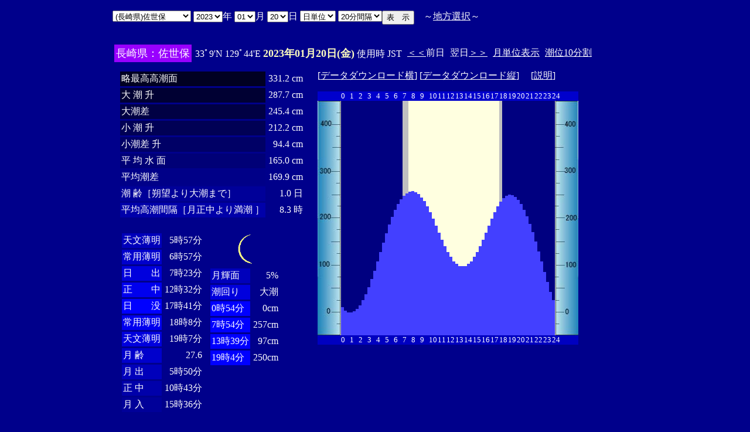

--- FILE ---
content_type: text/html
request_url: http://www2q.biglobe.ne.jp/~ooue_h-h/i/tide/s_tide.cgi?3&sasebo&0&20&42&2023&01&20
body_size: 14911
content:
<html>
<head><title></title></head>
<body bgcolor=#00008b text=#ffffff link=#ffffff vlink=#ffffff>
<center>
<TABLE BORDER="0" CELLPADDING="10" CELLSPACING="0">
<tr VALIGN="top"><td NOWRAP>
<TABLE BORDER="0" CELLPADDING="0" CELLSPACING="0">
<tr valign=top><td NOWRAP>
<FORM METHOD="POST" ACTION=s_tide.cgi>
<input type=hidden name=nnn value=3>
<SELECT NAME="basyo_st">
<OPTION VALUE=fukuoka>(������)�����@�@�@ 
<OPTION VALUE=hakatafu>(������)�����D 
<OPTION VALUE=takezaki>(���ꌧ)�|�蓇 
<OPTION VALUE=karatu>(���ꌧ)���� 
<OPTION VALUE=sasebo SELECTED>(���茧)������
<OPTION VALUE=koise>(���茧)������ 
<OPTION VALUE=genbara>(���茧)�ތ� 
<OPTION VALUE=kunehama>(���茧)�v���l 
<OPTION VALUE=gonoura>(���茧)���m�Y 
<OPTION VALUE=saga>(���茧)���� 
<OPTION VALUE=sasuna>(���茧)���{�� 
<OPTION VALUE=sisie>(���茧)�u�X�� 
<OPTION VALUE=usifuka>(�F�{��)���[ 
<OPTION VALUE=kumamoto>(�F�{��)�F�{ 
<OPTION VALUE=sankaku>(�F�{��)�O�p 
<OPTION VALUE=minemata>(�F�{��)���� 
<OPTION VALUE=fukuro>(�F�{��)�܉Y 
<OPTION VALUE=ikenou>(�F�{��)�r�̉Y 
<OPTION VALUE=nagasu>(�F�{��)���F 
<OPTION VALUE=yasiro>(�F�{��)���� 
<OPTION VALUE=tomioka>(�F�{��)�x�� 
<OPTION VALUE=honto>(�F�{��)�{�n 
<OPTION VALUE=yaseto>(�F�{��)������ 
<OPTION VALUE=simoura>(�啪��)���Y 
<OPTION VALUE=takada>(�啪��)���c 
<OPTION VALUE=nisiooita>(�啪��)���啪 
<OPTION VALUE=nagasima>(�啪��)���� 
<OPTION VALUE=turuzaki>(�啪��)�ߍ� 
<OPTION VALUE=himesima>(�啪��)�P�� 
<OPTION VALUE=miyazaki>(�{�茧)�{�� 
<OPTION VALUE=hososima>(�{�茧)�ד� 
<OPTION VALUE=yutu>(�{�茧)���� 
<OPTION VALUE=kagosima>(��������)������ 
<OPTION VALUE=kutinaga>(��������)���i�� 
<OPTION VALUE=kawauti>(��������)��� 
<OPTION VALUE=makura>(��������)���� 
<OPTION VALUE=nase>(��������)���� 
<OPTION VALUE=isigaki>(���ꌧ)�Ί_�� 
<OPTION VALUE=naha>(���ꌧ)�ߔe 
<OPTION VALUE=uoturi>(���ꌧ)���ޓ� 
<OPTION VALUE=zamami>(���ꌧ)���Ԗ� 
<OPTION VALUE=itoman>(���ꌧ)���� 
<OPTION VALUE=nisiomo>(���ꌧ)���\�� 
<OPTION VALUE=tokisiki>(���ꌧ)�n�Õ~ 
<OPTION VALUE=hatema>(���ꌧ)�g�Ɗ� 
<OPTION VALUE=yonakoku>(���ꌧ)�^�ߍ� 
</SELECT>
<SELECT NAME="nen_st">
<OPTION VALUE="2021">2021
<OPTION VALUE="2022">2022
<OPTION VALUE="2023" SELECTED>2023
<OPTION VALUE="2024">2024
<OPTION VALUE="2025">2025
<OPTION VALUE="2026">2026
<OPTION VALUE="2027">2027
<OPTION VALUE="2028">2028
<OPTION VALUE="2029">2029
<OPTION VALUE="2030">2030
<OPTION VALUE="2031">2031
<OPTION VALUE="2032">2032
<OPTION VALUE="2033">2033
<OPTION VALUE="2034">2034
<OPTION VALUE="2035">2035
<OPTION VALUE="2036">2036
<OPTION VALUE="2037">2037
<OPTION VALUE="2038">2038
<OPTION VALUE="2039">2039
<OPTION VALUE="2040">2040
<OPTION VALUE="2041">2041
</SELECT>�N
<SELECT NAME="gatu_st">
<OPTION VALUE="01" SELECTED>01
<OPTION VALUE="02">02
<OPTION VALUE="03">03
<OPTION VALUE="04">04
<OPTION VALUE="05">05
<OPTION VALUE="06">06
<OPTION VALUE="07">07
<OPTION VALUE="08">08
<OPTION VALUE="09">09
<OPTION VALUE="10">10
<OPTION VALUE="11">11
<OPTION VALUE="12">12
</SELECT>��
<SELECT NAME="niti_st">
<OPTION VALUE="01">01
<OPTION VALUE="02">02
<OPTION VALUE="03">03
<OPTION VALUE="04">04
<OPTION VALUE="05">05
<OPTION VALUE="06">06
<OPTION VALUE="07">07
<OPTION VALUE="08">08
<OPTION VALUE="09">09
<OPTION VALUE="10">10
<OPTION VALUE="11">11
<OPTION VALUE="12">12
<OPTION VALUE="13">13
<OPTION VALUE="14">14
<OPTION VALUE="15">15
<OPTION VALUE="16">16
<OPTION VALUE="17">17
<OPTION VALUE="18">18
<OPTION VALUE="19">19
<OPTION VALUE="20" SELECTED>20
<OPTION VALUE="21">21
<OPTION VALUE="22">22
<OPTION VALUE="23">23
<OPTION VALUE="24">24
<OPTION VALUE="25">25
<OPTION VALUE="26">26
<OPTION VALUE="27">27
<OPTION VALUE="28">28
<OPTION VALUE="29">29
<OPTION VALUE="30">30
<OPTION VALUE="31">31
</SELECT>��
<SELECT NAME="sflag">
<OPTION VALUE="0" SELECTED>���P��
<OPTION VALUE="1">�T�P��
</SELECT>
<SELECT NAME="itv">
<OPTION VALUE="1">1���Ԋu
<OPTION VALUE="2">2���Ԋu
<OPTION VALUE="3">3���Ԋu
<OPTION VALUE="4">4���Ԋu
<OPTION VALUE="5">5���Ԋu
<OPTION VALUE="6">6���Ԋu
<OPTION VALUE="10">10���Ԋu
<OPTION VALUE="12">12���Ԋu
<OPTION VALUE="15">15���Ԋu
<OPTION VALUE="20" SELECTED>20���Ԋu
</SELECT>
</td><td NOWRAP>
<INPUT TYPE="submit" VALUE="�\�@��">
</td></FORM><td NOWRAP>
�@�`<A HREF="tide_s.html">�n���I��</A>�`
</td></tr></TABLE><br>
<TABLE BORDER=0 CELLSPACING=3 CELLPADDING=3>
<TR><Td bgcolor=#9900ff><FONT color=ffffff SIZE=4>
���茧�F������</FONT></Td><Td>
33�9'N 129�44'E 
<font size=4 color=ffffc0><b>2023�N01��20��(��)</b></font>
�g�p�� JST<br>
<td><A HREF="s_tide.cgi?3&sasebo&0&20&42&2023&01&19">����</A>�O��</td>
<td>����<A HREF="s_tide.cgi?3&sasebo&0&20&42&2023&01&21">����</A></td>
<td><A HREF="st_tide.cgi?3&sasebo&0&20&42&2023&01&20">���P�ʕ\��</A></td>
<td><A HREF="../../tide/s_tide.cgi?3&sasebo&0&20&42&2023&01&20">����10����</A></td>
</td></tr></table>
<TABLE BORDER="0" CELLPADDING="10" CELLSPACING="0">
<tr VALIGN="top"><td>
<TABLE BORDER="0" CELLPADDING="2" CELLSPACING="3">
<tr><td bgcolor=#000022 NOWRAP>���ō�������</td><td align="right" NOWRAP>331.2 cm</td></tr>
<tr><td bgcolor=#000033 NOWRAP>��   ��   ��</td><td align="right" NOWRAP>287.7 cm</td></tr>
<tr><td bgcolor=#000044 NOWRAP>�咪��</td><td align="right" NOWRAP>245.4 cm</td></tr>
<tr><td bgcolor=#000055 NOWRAP>��   ��   ��</td><td align="right" NOWRAP>212.2 cm</td></tr>
<tr><td bgcolor=#000066 NOWRAP>������   ��</td><td align="right" NOWRAP>94.4 cm</td></tr>
<tr><td bgcolor=#000077 NOWRAP>�� ��  �� ��</td><td align="right" NOWRAP>165.0 cm</td></tr>
<tr><td bgcolor=#000088 NOWRAP>���ϒ���</td><td align="right" NOWRAP>169.9 cm</td></tr>
<tr><td bgcolor=#000099 NOWRAP>��        ��m��]���咪�܂Łn</td><td align="right" NOWRAP>1.0 ��</td></tr>
<tr><td bgcolor=#0000aa NOWRAP>���ύ����Ԋu�m��������薞�� �n</td><td align="right" NOWRAP>8.3 ��</td></tr>
</TABLE><br>
<TABLE BORDER="0" CELLPADDING="3" CELLSPACING="0">
<tr valign=top><td>
<TABLE BORDER="0" CELLPADDING="2" CELLSPACING="3">
<tr><td bgcolor=#0000bb NOWRAP>�V������</td><td align="right" NOWRAP>5��57��</td></tr>
<tr><td bgcolor=#0000cc NOWRAP>��p����</td><td align="right" NOWRAP>6��57��</td></tr>
<tr><td bgcolor=#0000dd NOWRAP>���@�@�o</td><td align="right" NOWRAP>7��23��</td></tr>
<tr><td bgcolor=#0000ee NOWRAP>���@�@��</td><td align="right" NOWRAP>12��32��</td></tr>
<tr><td bgcolor=#0000ff NOWRAP>���@�@�v</td><td align="right" NOWRAP>17��41��</td></tr>
<tr><td bgcolor=#0000ee NOWRAP>��p����</td><td align="right" NOWRAP>18��8��</td></tr>
<tr><td bgcolor=#0000dd NOWRAP>�V������</td><td align="right" NOWRAP>19��7��</td></tr>
<tr><td bgcolor=#0000cc NOWRAP>��  ��</td><td align="right" NOWRAP>27.6</td></tr>
<tr><td bgcolor=#0000bb NOWRAP>��  �o</td><td align="right" NOWRAP>5��50��</td></tr>
<tr><td bgcolor=#0000aa NOWRAP>��  ��</td><td align="right" NOWRAP>10��43��</td></tr>
<tr><td bgcolor=#000099 NOWRAP>��  ��</td><td align="right" NOWRAP>15��36��</td></tr>
</TABLE>
</td><td align="center">
<TABLE BORDER="0" CELLPADDING="0" CELLSPACING="0">
<tr><td align="left" NOWRAP><IMG SRC=l_10.gif width=60 height=60></td></tr>
</TABLE>
<TABLE BORDER="0" CELLPADDING="2" CELLSPACING="3">
<tr><td bgcolor=#0000bb NOWRAP>���P��</td><td align="right" NOWRAP>5%</td></tr>
<tr><td bgcolor=#0000dd>�����</td><td align="right" NOWRAP>�咪</td></tr>
<tr><td  bgcolor=#0000ff NOWRAP>0��54��</td><td align="right" NOWRAP>0cm</td></tr>
<tr><td  bgcolor=#0000ff NOWRAP>7��54��</td><td align="right" NOWRAP>257cm</td></tr>
<tr><td  bgcolor=#0000ff NOWRAP>13��39��</td><td align="right" NOWRAP>97cm</td></tr>
<tr><td  bgcolor=#0000ff NOWRAP>19��4��</td><td align="right" NOWRAP>250cm</td></tr>
</TABLE>
</td></tr></TABLE>
</td><td>
[<A HREF=tide_data_xx_45.txt>�f�[�^�_�E�����[�h��</A>]
[<A HREF=tide_data_yy_45.txt>�f�[�^�_�E�����[�h�c</A>]
�@[<A HREF=tide_data.txt>����</A>]<p>
<TABLE BORDER="0" CELLPADDING="0" CELLSPACING="0">
<tr bgcolor=0000cc VALIGN="bottom"><td></td>
<td COLSPAN=3><font size=2>0</font></td>
<td COLSPAN=3><font size=2>1</font></td>
<td COLSPAN=3><font size=2>2</font></td>
<td COLSPAN=3><font size=2>3</font></td>
<td COLSPAN=3><font size=2>4</font></td>
<td COLSPAN=3><font size=2>5</font></td>
<td COLSPAN=3><font size=2>6</font></td>
<td COLSPAN=3><font size=2>7</font></td>
<td COLSPAN=3><font size=2>8</font></td>
<td COLSPAN=3><font size=2>9</font></td>
<td COLSPAN=3><font size=2>10</font></td>
<td COLSPAN=3><font size=2>11</font></td>
<td COLSPAN=3><font size=2>12</font></td>
<td COLSPAN=3><font size=2>13</font></td>
<td COLSPAN=3><font size=2>14</font></td>
<td COLSPAN=3><font size=2>15</font></td>
<td COLSPAN=3><font size=2>16</font></td>
<td COLSPAN=3><font size=2>17</font></td>
<td COLSPAN=3><font size=2>18</font></td>
<td COLSPAN=3><font size=2>19</font></td>
<td COLSPAN=3><font size=2>20</font></td>
<td COLSPAN=3><font size=2>21</font></td>
<td COLSPAN=3><font size=2>22</font></td>
<td COLSPAN=3><font size=2>23</font></td>
<td COLSPAN=3><font size=2>24</font></td>
</tr>
<tr bgcolor=ffffe0 VALIGN="bottom"><td><IMG SRC="1l_450.jpg" width="40" height=400></td>
<td bgcolor=000080><IMG SRC="test.jpg" width="5" height=48></td>
<td bgcolor=000080><IMG SRC="test.jpg" width="5" height=42.4></td>
<td bgcolor=000080><IMG SRC="test.jpg" width="5" height=39.2></td>
<td bgcolor=000080><IMG SRC="test.jpg" width="5" height=39.2></td>
<td bgcolor=000080><IMG SRC="test.jpg" width="5" height=40.8></td>
<td bgcolor=000080><IMG SRC="test.jpg" width="5" height=44.8></td>
<td bgcolor=000080><IMG SRC="test.jpg" width="5" height=51.2></td>
<td bgcolor=000080><IMG SRC="test.jpg" width="5" height=60></td>
<td bgcolor=000080><IMG SRC="test.jpg" width="5" height=70.4></td>
<td bgcolor=000080><IMG SRC="test.jpg" width="5" height=82.4></td>
<td bgcolor=000080><IMG SRC="test.jpg" width="5" height=96></td>
<td bgcolor=000080><IMG SRC="test.jpg" width="5" height=110.4></td>
<td bgcolor=000080><IMG SRC="test.jpg" width="5" height=126.4></td>
<td bgcolor=000080><IMG SRC="test.jpg" width="5" height=142.4></td>
<td bgcolor=000080><IMG SRC="test.jpg" width="5" height=158.4></td>
<td bgcolor=000080><IMG SRC="test.jpg" width="5" height=173.6></td>
<td bgcolor=000080><IMG SRC="test.jpg" width="5" height=188.8></td>
<td bgcolor=000080><IMG SRC="test.jpg" width="5" height=201.6></td>
<td bgcolor=000080><IMG SRC="test.jpg" width="5" height=213.6></td>
<td bgcolor=000080><IMG SRC="test.jpg" width="5" height=224></td>
<td bgcolor=000080><IMG SRC="test.jpg" width="5" height=232></td>
<td bgcolor=c0c0c0><IMG SRC="test.jpg" width="5" height=238.4></td>
<td bgcolor=c0c0c0><IMG SRC="test.jpg" width="5" height=242.4></td>
<td><IMG SRC="test.jpg" width="5" height=244.8></td>
<td><IMG SRC="test.jpg" width="5" height=245.6></td>
<td><IMG SRC="test.jpg" width="5" height=244></td>
<td><IMG SRC="test.jpg" width="5" height=240.8></td>
<td><IMG SRC="test.jpg" width="5" height=235.2></td>
<td><IMG SRC="test.jpg" width="5" height=228.8></td>
<td><IMG SRC="test.jpg" width="5" height=220></td>
<td><IMG SRC="test.jpg" width="5" height=210.4></td>
<td><IMG SRC="test.jpg" width="5" height=199.2></td>
<td><IMG SRC="test.jpg" width="5" height=187.2></td>
<td><IMG SRC="test.jpg" width="5" height=175.2></td>
<td><IMG SRC="test.jpg" width="5" height=163.2></td>
<td><IMG SRC="test.jpg" width="5" height=152></td>
<td><IMG SRC="test.jpg" width="5" height=141.6></td>
<td><IMG SRC="test.jpg" width="5" height=133.6></td>
<td><IMG SRC="test.jpg" width="5" height=126.4></td>
<td><IMG SRC="test.jpg" width="5" height=121.6></td>
<td><IMG SRC="test.jpg" width="5" height=118.4></td>
<td><IMG SRC="test.jpg" width="5" height=117.6></td>
<td><IMG SRC="test.jpg" width="5" height=118.4></td>
<td><IMG SRC="test.jpg" width="5" height=121.6></td>
<td><IMG SRC="test.jpg" width="5" height=126.4></td>
<td><IMG SRC="test.jpg" width="5" height=133.6></td>
<td><IMG SRC="test.jpg" width="5" height=142.4></td>
<td><IMG SRC="test.jpg" width="5" height=152></td>
<td><IMG SRC="test.jpg" width="5" height=163.2></td>
<td><IMG SRC="test.jpg" width="5" height=175.2></td>
<td><IMG SRC="test.jpg" width="5" height=187.2></td>
<td><IMG SRC="test.jpg" width="5" height=199.2></td>
<td><IMG SRC="test.jpg" width="5" height=209.6></td>
<td><IMG SRC="test.jpg" width="5" height=220></td>
<td bgcolor=c0c0c0><IMG SRC="test.jpg" width="5" height=228></td>
<td bgcolor=000080><IMG SRC="test.jpg" width="5" height=234.4></td>
<td bgcolor=000080><IMG SRC="test.jpg" width="5" height=238.4></td>
<td bgcolor=000080><IMG SRC="test.jpg" width="5" height=240></td>
<td bgcolor=000080><IMG SRC="test.jpg" width="5" height=239.2></td>
<td bgcolor=000080><IMG SRC="test.jpg" width="5" height=236></td>
<td bgcolor=000080><IMG SRC="test.jpg" width="5" height=231.2></td>
<td bgcolor=000080><IMG SRC="test.jpg" width="5" height=224></td>
<td bgcolor=000080><IMG SRC="test.jpg" width="5" height=214.4></td>
<td bgcolor=000080><IMG SRC="test.jpg" width="5" height=203.2></td>
<td bgcolor=000080><IMG SRC="test.jpg" width="5" height=190.4></td>
<td bgcolor=000080><IMG SRC="test.jpg" width="5" height=176></td>
<td bgcolor=000080><IMG SRC="test.jpg" width="5" height=160></td>
<td bgcolor=000080><IMG SRC="test.jpg" width="5" height=143.2></td>
<td bgcolor=000080><IMG SRC="test.jpg" width="5" height=125.6></td>
<td bgcolor=000080><IMG SRC="test.jpg" width="5" height=108></td>
<td bgcolor=000080><IMG SRC="test.jpg" width="5" height=91.2></td>
<td bgcolor=000080><IMG SRC="test.jpg" width="5" height=74.4></td>
<td bgcolor=000080><IMG SRC="test.jpg" width="5" height=60></td>
<td><IMG SRC="1r_450.jpg" width="40" height=400></td>
</tr>
<tr bgcolor=00000cc VALIGN="bottom"><td></td>
<td COLSPAN=3><font size=2>0</font></td>
<td COLSPAN=3><font size=2>1</font></td>
<td COLSPAN=3><font size=2>2</font></td>
<td COLSPAN=3><font size=2>3</font></td>
<td COLSPAN=3><font size=2>4</font></td>
<td COLSPAN=3><font size=2>5</font></td>
<td COLSPAN=3><font size=2>6</font></td>
<td COLSPAN=3><font size=2>7</font></td>
<td COLSPAN=3><font size=2>8</font></td>
<td COLSPAN=3><font size=2>9</font></td>
<td COLSPAN=3><font size=2>10</font></td>
<td COLSPAN=3><font size=2>11</font></td>
<td COLSPAN=3><font size=2>12</font></td>
<td COLSPAN=3><font size=2>13</font></td>
<td COLSPAN=3><font size=2>14</font></td>
<td COLSPAN=3><font size=2>15</font></td>
<td COLSPAN=3><font size=2>16</font></td>
<td COLSPAN=3><font size=2>17</font></td>
<td COLSPAN=3><font size=2>18</font></td>
<td COLSPAN=3><font size=2>19</font></td>
<td COLSPAN=3><font size=2>20</font></td>
<td COLSPAN=3><font size=2>21</font></td>
<td COLSPAN=3><font size=2>22</font></td>
<td COLSPAN=3><font size=2>23</font></td>
<td COLSPAN=3><font size=2>24</font></td>
</tr>
</TABLE>
</td></tr></TABLE>
�����ł̏��́A�q�C�̗p�ɋ�������̂ł͂���܂���B�q�C�ɂ͕K���C��ۈ������H�����s�̒������g�p���Ă��������B<br>
�e�`�̒������a�萔�́A�C��ۈ������H�����ЂV�S�Q���u���{���ݒ������a�萔�v�����S�N�Q�����s��蕡���������̂ł��B<p>
</td></tr></TABLE>
<p></center>
</body></html>
